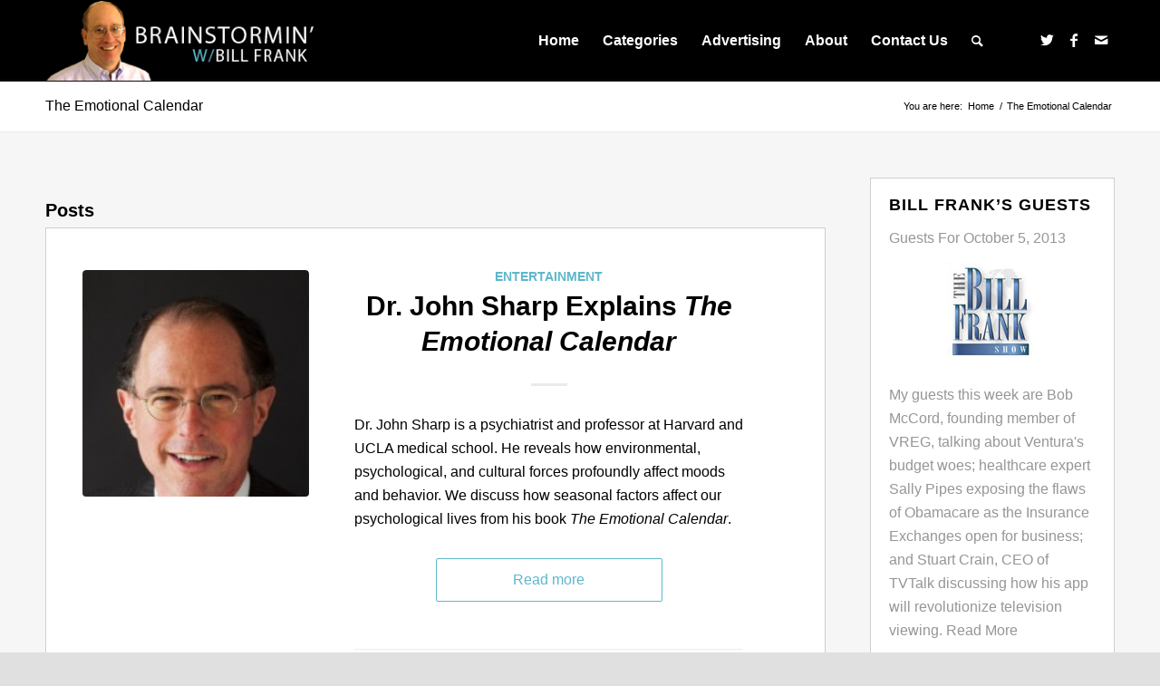

--- FILE ---
content_type: text/html; charset=UTF-8
request_url: https://brainstorminonline.com/tag/the-emotional-calendar/
body_size: 13125
content:
<!DOCTYPE html>
<html dir="ltr" lang="en-US" prefix="og: https://ogp.me/ns#" class="html_stretched responsive av-preloader-disabled  html_header_top html_logo_left html_main_nav_header html_menu_right html_slim html_header_sticky html_header_shrinking html_mobile_menu_phone html_header_searchicon html_content_align_center html_header_unstick_top_disabled html_header_stretch_disabled html_elegant-blog html_av-overlay-side html_av-overlay-side-classic html_av-submenu-noclone html_entry_id_2498 av-cookies-no-cookie-consent av-no-preview av-default-lightbox html_text_menu_active av-mobile-menu-switch-portrait">
<head>
<meta charset="UTF-8" />


<!-- mobile setting -->
<meta name="viewport" content="width=device-width, initial-scale=1">

<!-- Scripts/CSS and wp_head hook -->
<title>The Emotional Calendar | Brainstormin' with Bill Frank</title>

		<!-- All in One SEO 4.5.9.2 - aioseo.com -->
		<meta name="robots" content="max-image-preview:large" />
		<link rel="canonical" href="https://brainstorminonline.com/tag/the-emotional-calendar/" />
		<meta name="generator" content="All in One SEO (AIOSEO) 4.5.9.2" />
		<script type="application/ld+json" class="aioseo-schema">
			{"@context":"https:\/\/schema.org","@graph":[{"@type":"BreadcrumbList","@id":"https:\/\/brainstorminonline.com\/tag\/the-emotional-calendar\/#breadcrumblist","itemListElement":[{"@type":"ListItem","@id":"https:\/\/brainstorminonline.com\/#listItem","position":1,"name":"Home","item":"https:\/\/brainstorminonline.com\/","nextItem":"https:\/\/brainstorminonline.com\/tag\/the-emotional-calendar\/#listItem"},{"@type":"ListItem","@id":"https:\/\/brainstorminonline.com\/tag\/the-emotional-calendar\/#listItem","position":2,"name":"The Emotional Calendar","previousItem":"https:\/\/brainstorminonline.com\/#listItem"}]},{"@type":"CollectionPage","@id":"https:\/\/brainstorminonline.com\/tag\/the-emotional-calendar\/#collectionpage","url":"https:\/\/brainstorminonline.com\/tag\/the-emotional-calendar\/","name":"The Emotional Calendar | Brainstormin' with Bill Frank","inLanguage":"en-US","isPartOf":{"@id":"https:\/\/brainstorminonline.com\/#website"},"breadcrumb":{"@id":"https:\/\/brainstorminonline.com\/tag\/the-emotional-calendar\/#breadcrumblist"}},{"@type":"Organization","@id":"https:\/\/brainstorminonline.com\/#organization","name":"Brainstormin' with Bill Frank","url":"https:\/\/brainstorminonline.com\/"},{"@type":"WebSite","@id":"https:\/\/brainstorminonline.com\/#website","url":"https:\/\/brainstorminonline.com\/","name":"Brainstormin Online!","description":"Radio Done Right For The 21st Century","inLanguage":"en-US","publisher":{"@id":"https:\/\/brainstorminonline.com\/#organization"}}]}
		</script>
		<!-- All in One SEO -->

<script type="text/javascript">
/* <![CDATA[ */
window._wpemojiSettings = {"baseUrl":"https:\/\/s.w.org\/images\/core\/emoji\/15.0.3\/72x72\/","ext":".png","svgUrl":"https:\/\/s.w.org\/images\/core\/emoji\/15.0.3\/svg\/","svgExt":".svg","source":{"concatemoji":"https:\/\/brainstorminonline.com\/wp-includes\/js\/wp-emoji-release.min.js?ver=6.5.7"}};
/*! This file is auto-generated */
!function(i,n){var o,s,e;function c(e){try{var t={supportTests:e,timestamp:(new Date).valueOf()};sessionStorage.setItem(o,JSON.stringify(t))}catch(e){}}function p(e,t,n){e.clearRect(0,0,e.canvas.width,e.canvas.height),e.fillText(t,0,0);var t=new Uint32Array(e.getImageData(0,0,e.canvas.width,e.canvas.height).data),r=(e.clearRect(0,0,e.canvas.width,e.canvas.height),e.fillText(n,0,0),new Uint32Array(e.getImageData(0,0,e.canvas.width,e.canvas.height).data));return t.every(function(e,t){return e===r[t]})}function u(e,t,n){switch(t){case"flag":return n(e,"\ud83c\udff3\ufe0f\u200d\u26a7\ufe0f","\ud83c\udff3\ufe0f\u200b\u26a7\ufe0f")?!1:!n(e,"\ud83c\uddfa\ud83c\uddf3","\ud83c\uddfa\u200b\ud83c\uddf3")&&!n(e,"\ud83c\udff4\udb40\udc67\udb40\udc62\udb40\udc65\udb40\udc6e\udb40\udc67\udb40\udc7f","\ud83c\udff4\u200b\udb40\udc67\u200b\udb40\udc62\u200b\udb40\udc65\u200b\udb40\udc6e\u200b\udb40\udc67\u200b\udb40\udc7f");case"emoji":return!n(e,"\ud83d\udc26\u200d\u2b1b","\ud83d\udc26\u200b\u2b1b")}return!1}function f(e,t,n){var r="undefined"!=typeof WorkerGlobalScope&&self instanceof WorkerGlobalScope?new OffscreenCanvas(300,150):i.createElement("canvas"),a=r.getContext("2d",{willReadFrequently:!0}),o=(a.textBaseline="top",a.font="600 32px Arial",{});return e.forEach(function(e){o[e]=t(a,e,n)}),o}function t(e){var t=i.createElement("script");t.src=e,t.defer=!0,i.head.appendChild(t)}"undefined"!=typeof Promise&&(o="wpEmojiSettingsSupports",s=["flag","emoji"],n.supports={everything:!0,everythingExceptFlag:!0},e=new Promise(function(e){i.addEventListener("DOMContentLoaded",e,{once:!0})}),new Promise(function(t){var n=function(){try{var e=JSON.parse(sessionStorage.getItem(o));if("object"==typeof e&&"number"==typeof e.timestamp&&(new Date).valueOf()<e.timestamp+604800&&"object"==typeof e.supportTests)return e.supportTests}catch(e){}return null}();if(!n){if("undefined"!=typeof Worker&&"undefined"!=typeof OffscreenCanvas&&"undefined"!=typeof URL&&URL.createObjectURL&&"undefined"!=typeof Blob)try{var e="postMessage("+f.toString()+"("+[JSON.stringify(s),u.toString(),p.toString()].join(",")+"));",r=new Blob([e],{type:"text/javascript"}),a=new Worker(URL.createObjectURL(r),{name:"wpTestEmojiSupports"});return void(a.onmessage=function(e){c(n=e.data),a.terminate(),t(n)})}catch(e){}c(n=f(s,u,p))}t(n)}).then(function(e){for(var t in e)n.supports[t]=e[t],n.supports.everything=n.supports.everything&&n.supports[t],"flag"!==t&&(n.supports.everythingExceptFlag=n.supports.everythingExceptFlag&&n.supports[t]);n.supports.everythingExceptFlag=n.supports.everythingExceptFlag&&!n.supports.flag,n.DOMReady=!1,n.readyCallback=function(){n.DOMReady=!0}}).then(function(){return e}).then(function(){var e;n.supports.everything||(n.readyCallback(),(e=n.source||{}).concatemoji?t(e.concatemoji):e.wpemoji&&e.twemoji&&(t(e.twemoji),t(e.wpemoji)))}))}((window,document),window._wpemojiSettings);
/* ]]> */
</script>
<style id='wp-emoji-styles-inline-css' type='text/css'>

	img.wp-smiley, img.emoji {
		display: inline !important;
		border: none !important;
		box-shadow: none !important;
		height: 1em !important;
		width: 1em !important;
		margin: 0 0.07em !important;
		vertical-align: -0.1em !important;
		background: none !important;
		padding: 0 !important;
	}
</style>
<link rel='stylesheet' id='wp-block-library-css' href='https://brainstorminonline.com/wp-includes/css/dist/block-library/style.min.css?ver=6.5.7' type='text/css' media='all' />
<style id='powerpress-player-block-style-inline-css' type='text/css'>


</style>
<style id='global-styles-inline-css' type='text/css'>
body{--wp--preset--color--black: #000000;--wp--preset--color--cyan-bluish-gray: #abb8c3;--wp--preset--color--white: #ffffff;--wp--preset--color--pale-pink: #f78da7;--wp--preset--color--vivid-red: #cf2e2e;--wp--preset--color--luminous-vivid-orange: #ff6900;--wp--preset--color--luminous-vivid-amber: #fcb900;--wp--preset--color--light-green-cyan: #7bdcb5;--wp--preset--color--vivid-green-cyan: #00d084;--wp--preset--color--pale-cyan-blue: #8ed1fc;--wp--preset--color--vivid-cyan-blue: #0693e3;--wp--preset--color--vivid-purple: #9b51e0;--wp--preset--color--metallic-red: #b02b2c;--wp--preset--color--maximum-yellow-red: #edae44;--wp--preset--color--yellow-sun: #eeee22;--wp--preset--color--palm-leaf: #83a846;--wp--preset--color--aero: #7bb0e7;--wp--preset--color--old-lavender: #745f7e;--wp--preset--color--steel-teal: #5f8789;--wp--preset--color--raspberry-pink: #d65799;--wp--preset--color--medium-turquoise: #4ecac2;--wp--preset--gradient--vivid-cyan-blue-to-vivid-purple: linear-gradient(135deg,rgba(6,147,227,1) 0%,rgb(155,81,224) 100%);--wp--preset--gradient--light-green-cyan-to-vivid-green-cyan: linear-gradient(135deg,rgb(122,220,180) 0%,rgb(0,208,130) 100%);--wp--preset--gradient--luminous-vivid-amber-to-luminous-vivid-orange: linear-gradient(135deg,rgba(252,185,0,1) 0%,rgba(255,105,0,1) 100%);--wp--preset--gradient--luminous-vivid-orange-to-vivid-red: linear-gradient(135deg,rgba(255,105,0,1) 0%,rgb(207,46,46) 100%);--wp--preset--gradient--very-light-gray-to-cyan-bluish-gray: linear-gradient(135deg,rgb(238,238,238) 0%,rgb(169,184,195) 100%);--wp--preset--gradient--cool-to-warm-spectrum: linear-gradient(135deg,rgb(74,234,220) 0%,rgb(151,120,209) 20%,rgb(207,42,186) 40%,rgb(238,44,130) 60%,rgb(251,105,98) 80%,rgb(254,248,76) 100%);--wp--preset--gradient--blush-light-purple: linear-gradient(135deg,rgb(255,206,236) 0%,rgb(152,150,240) 100%);--wp--preset--gradient--blush-bordeaux: linear-gradient(135deg,rgb(254,205,165) 0%,rgb(254,45,45) 50%,rgb(107,0,62) 100%);--wp--preset--gradient--luminous-dusk: linear-gradient(135deg,rgb(255,203,112) 0%,rgb(199,81,192) 50%,rgb(65,88,208) 100%);--wp--preset--gradient--pale-ocean: linear-gradient(135deg,rgb(255,245,203) 0%,rgb(182,227,212) 50%,rgb(51,167,181) 100%);--wp--preset--gradient--electric-grass: linear-gradient(135deg,rgb(202,248,128) 0%,rgb(113,206,126) 100%);--wp--preset--gradient--midnight: linear-gradient(135deg,rgb(2,3,129) 0%,rgb(40,116,252) 100%);--wp--preset--font-size--small: 1rem;--wp--preset--font-size--medium: 1.125rem;--wp--preset--font-size--large: 1.75rem;--wp--preset--font-size--x-large: clamp(1.75rem, 3vw, 2.25rem);--wp--preset--spacing--20: 0.44rem;--wp--preset--spacing--30: 0.67rem;--wp--preset--spacing--40: 1rem;--wp--preset--spacing--50: 1.5rem;--wp--preset--spacing--60: 2.25rem;--wp--preset--spacing--70: 3.38rem;--wp--preset--spacing--80: 5.06rem;--wp--preset--shadow--natural: 6px 6px 9px rgba(0, 0, 0, 0.2);--wp--preset--shadow--deep: 12px 12px 50px rgba(0, 0, 0, 0.4);--wp--preset--shadow--sharp: 6px 6px 0px rgba(0, 0, 0, 0.2);--wp--preset--shadow--outlined: 6px 6px 0px -3px rgba(255, 255, 255, 1), 6px 6px rgba(0, 0, 0, 1);--wp--preset--shadow--crisp: 6px 6px 0px rgba(0, 0, 0, 1);}body { margin: 0;--wp--style--global--content-size: 800px;--wp--style--global--wide-size: 1130px; }.wp-site-blocks > .alignleft { float: left; margin-right: 2em; }.wp-site-blocks > .alignright { float: right; margin-left: 2em; }.wp-site-blocks > .aligncenter { justify-content: center; margin-left: auto; margin-right: auto; }:where(.is-layout-flex){gap: 0.5em;}:where(.is-layout-grid){gap: 0.5em;}body .is-layout-flow > .alignleft{float: left;margin-inline-start: 0;margin-inline-end: 2em;}body .is-layout-flow > .alignright{float: right;margin-inline-start: 2em;margin-inline-end: 0;}body .is-layout-flow > .aligncenter{margin-left: auto !important;margin-right: auto !important;}body .is-layout-constrained > .alignleft{float: left;margin-inline-start: 0;margin-inline-end: 2em;}body .is-layout-constrained > .alignright{float: right;margin-inline-start: 2em;margin-inline-end: 0;}body .is-layout-constrained > .aligncenter{margin-left: auto !important;margin-right: auto !important;}body .is-layout-constrained > :where(:not(.alignleft):not(.alignright):not(.alignfull)){max-width: var(--wp--style--global--content-size);margin-left: auto !important;margin-right: auto !important;}body .is-layout-constrained > .alignwide{max-width: var(--wp--style--global--wide-size);}body .is-layout-flex{display: flex;}body .is-layout-flex{flex-wrap: wrap;align-items: center;}body .is-layout-flex > *{margin: 0;}body .is-layout-grid{display: grid;}body .is-layout-grid > *{margin: 0;}body{padding-top: 0px;padding-right: 0px;padding-bottom: 0px;padding-left: 0px;}a:where(:not(.wp-element-button)){text-decoration: underline;}.wp-element-button, .wp-block-button__link{background-color: #32373c;border-width: 0;color: #fff;font-family: inherit;font-size: inherit;line-height: inherit;padding: calc(0.667em + 2px) calc(1.333em + 2px);text-decoration: none;}.has-black-color{color: var(--wp--preset--color--black) !important;}.has-cyan-bluish-gray-color{color: var(--wp--preset--color--cyan-bluish-gray) !important;}.has-white-color{color: var(--wp--preset--color--white) !important;}.has-pale-pink-color{color: var(--wp--preset--color--pale-pink) !important;}.has-vivid-red-color{color: var(--wp--preset--color--vivid-red) !important;}.has-luminous-vivid-orange-color{color: var(--wp--preset--color--luminous-vivid-orange) !important;}.has-luminous-vivid-amber-color{color: var(--wp--preset--color--luminous-vivid-amber) !important;}.has-light-green-cyan-color{color: var(--wp--preset--color--light-green-cyan) !important;}.has-vivid-green-cyan-color{color: var(--wp--preset--color--vivid-green-cyan) !important;}.has-pale-cyan-blue-color{color: var(--wp--preset--color--pale-cyan-blue) !important;}.has-vivid-cyan-blue-color{color: var(--wp--preset--color--vivid-cyan-blue) !important;}.has-vivid-purple-color{color: var(--wp--preset--color--vivid-purple) !important;}.has-metallic-red-color{color: var(--wp--preset--color--metallic-red) !important;}.has-maximum-yellow-red-color{color: var(--wp--preset--color--maximum-yellow-red) !important;}.has-yellow-sun-color{color: var(--wp--preset--color--yellow-sun) !important;}.has-palm-leaf-color{color: var(--wp--preset--color--palm-leaf) !important;}.has-aero-color{color: var(--wp--preset--color--aero) !important;}.has-old-lavender-color{color: var(--wp--preset--color--old-lavender) !important;}.has-steel-teal-color{color: var(--wp--preset--color--steel-teal) !important;}.has-raspberry-pink-color{color: var(--wp--preset--color--raspberry-pink) !important;}.has-medium-turquoise-color{color: var(--wp--preset--color--medium-turquoise) !important;}.has-black-background-color{background-color: var(--wp--preset--color--black) !important;}.has-cyan-bluish-gray-background-color{background-color: var(--wp--preset--color--cyan-bluish-gray) !important;}.has-white-background-color{background-color: var(--wp--preset--color--white) !important;}.has-pale-pink-background-color{background-color: var(--wp--preset--color--pale-pink) !important;}.has-vivid-red-background-color{background-color: var(--wp--preset--color--vivid-red) !important;}.has-luminous-vivid-orange-background-color{background-color: var(--wp--preset--color--luminous-vivid-orange) !important;}.has-luminous-vivid-amber-background-color{background-color: var(--wp--preset--color--luminous-vivid-amber) !important;}.has-light-green-cyan-background-color{background-color: var(--wp--preset--color--light-green-cyan) !important;}.has-vivid-green-cyan-background-color{background-color: var(--wp--preset--color--vivid-green-cyan) !important;}.has-pale-cyan-blue-background-color{background-color: var(--wp--preset--color--pale-cyan-blue) !important;}.has-vivid-cyan-blue-background-color{background-color: var(--wp--preset--color--vivid-cyan-blue) !important;}.has-vivid-purple-background-color{background-color: var(--wp--preset--color--vivid-purple) !important;}.has-metallic-red-background-color{background-color: var(--wp--preset--color--metallic-red) !important;}.has-maximum-yellow-red-background-color{background-color: var(--wp--preset--color--maximum-yellow-red) !important;}.has-yellow-sun-background-color{background-color: var(--wp--preset--color--yellow-sun) !important;}.has-palm-leaf-background-color{background-color: var(--wp--preset--color--palm-leaf) !important;}.has-aero-background-color{background-color: var(--wp--preset--color--aero) !important;}.has-old-lavender-background-color{background-color: var(--wp--preset--color--old-lavender) !important;}.has-steel-teal-background-color{background-color: var(--wp--preset--color--steel-teal) !important;}.has-raspberry-pink-background-color{background-color: var(--wp--preset--color--raspberry-pink) !important;}.has-medium-turquoise-background-color{background-color: var(--wp--preset--color--medium-turquoise) !important;}.has-black-border-color{border-color: var(--wp--preset--color--black) !important;}.has-cyan-bluish-gray-border-color{border-color: var(--wp--preset--color--cyan-bluish-gray) !important;}.has-white-border-color{border-color: var(--wp--preset--color--white) !important;}.has-pale-pink-border-color{border-color: var(--wp--preset--color--pale-pink) !important;}.has-vivid-red-border-color{border-color: var(--wp--preset--color--vivid-red) !important;}.has-luminous-vivid-orange-border-color{border-color: var(--wp--preset--color--luminous-vivid-orange) !important;}.has-luminous-vivid-amber-border-color{border-color: var(--wp--preset--color--luminous-vivid-amber) !important;}.has-light-green-cyan-border-color{border-color: var(--wp--preset--color--light-green-cyan) !important;}.has-vivid-green-cyan-border-color{border-color: var(--wp--preset--color--vivid-green-cyan) !important;}.has-pale-cyan-blue-border-color{border-color: var(--wp--preset--color--pale-cyan-blue) !important;}.has-vivid-cyan-blue-border-color{border-color: var(--wp--preset--color--vivid-cyan-blue) !important;}.has-vivid-purple-border-color{border-color: var(--wp--preset--color--vivid-purple) !important;}.has-metallic-red-border-color{border-color: var(--wp--preset--color--metallic-red) !important;}.has-maximum-yellow-red-border-color{border-color: var(--wp--preset--color--maximum-yellow-red) !important;}.has-yellow-sun-border-color{border-color: var(--wp--preset--color--yellow-sun) !important;}.has-palm-leaf-border-color{border-color: var(--wp--preset--color--palm-leaf) !important;}.has-aero-border-color{border-color: var(--wp--preset--color--aero) !important;}.has-old-lavender-border-color{border-color: var(--wp--preset--color--old-lavender) !important;}.has-steel-teal-border-color{border-color: var(--wp--preset--color--steel-teal) !important;}.has-raspberry-pink-border-color{border-color: var(--wp--preset--color--raspberry-pink) !important;}.has-medium-turquoise-border-color{border-color: var(--wp--preset--color--medium-turquoise) !important;}.has-vivid-cyan-blue-to-vivid-purple-gradient-background{background: var(--wp--preset--gradient--vivid-cyan-blue-to-vivid-purple) !important;}.has-light-green-cyan-to-vivid-green-cyan-gradient-background{background: var(--wp--preset--gradient--light-green-cyan-to-vivid-green-cyan) !important;}.has-luminous-vivid-amber-to-luminous-vivid-orange-gradient-background{background: var(--wp--preset--gradient--luminous-vivid-amber-to-luminous-vivid-orange) !important;}.has-luminous-vivid-orange-to-vivid-red-gradient-background{background: var(--wp--preset--gradient--luminous-vivid-orange-to-vivid-red) !important;}.has-very-light-gray-to-cyan-bluish-gray-gradient-background{background: var(--wp--preset--gradient--very-light-gray-to-cyan-bluish-gray) !important;}.has-cool-to-warm-spectrum-gradient-background{background: var(--wp--preset--gradient--cool-to-warm-spectrum) !important;}.has-blush-light-purple-gradient-background{background: var(--wp--preset--gradient--blush-light-purple) !important;}.has-blush-bordeaux-gradient-background{background: var(--wp--preset--gradient--blush-bordeaux) !important;}.has-luminous-dusk-gradient-background{background: var(--wp--preset--gradient--luminous-dusk) !important;}.has-pale-ocean-gradient-background{background: var(--wp--preset--gradient--pale-ocean) !important;}.has-electric-grass-gradient-background{background: var(--wp--preset--gradient--electric-grass) !important;}.has-midnight-gradient-background{background: var(--wp--preset--gradient--midnight) !important;}.has-small-font-size{font-size: var(--wp--preset--font-size--small) !important;}.has-medium-font-size{font-size: var(--wp--preset--font-size--medium) !important;}.has-large-font-size{font-size: var(--wp--preset--font-size--large) !important;}.has-x-large-font-size{font-size: var(--wp--preset--font-size--x-large) !important;}
.wp-block-navigation a:where(:not(.wp-element-button)){color: inherit;}
:where(.wp-block-post-template.is-layout-flex){gap: 1.25em;}:where(.wp-block-post-template.is-layout-grid){gap: 1.25em;}
:where(.wp-block-columns.is-layout-flex){gap: 2em;}:where(.wp-block-columns.is-layout-grid){gap: 2em;}
.wp-block-pullquote{font-size: 1.5em;line-height: 1.6;}
</style>
<link rel='stylesheet' id='parent-style-css' href='https://brainstorminonline.com/wp-content/themes/enfold/style.css?ver=6.5.7' type='text/css' media='all' />
<link rel='stylesheet' id='child-style-css' href='https://brainstorminonline.com/wp-content/themes/Propel/style.css?ver=1.0' type='text/css' media='all' />
<link rel='stylesheet' id='avia-merged-styles-css' href='https://brainstorminonline.com/wp-content/uploads/dynamic_avia/avia-merged-styles-e93d9e132cf1686489615b87d17f8526---660cc09772deb.css' type='text/css' media='all' />
<script type="text/javascript" src="https://brainstorminonline.com/wp-includes/js/jquery/jquery.min.js?ver=3.7.1" id="jquery-core-js"></script>
<script type="text/javascript" src="https://brainstorminonline.com/wp-includes/js/jquery/jquery-migrate.min.js?ver=3.4.1" id="jquery-migrate-js"></script>
<script type="text/javascript" src="https://brainstorminonline.com/wp-content/uploads/dynamic_avia/avia-head-scripts-cd0cc06ef87436d73fc3dffb1d8af055---660cc097848fb.js" id="avia-head-scripts-js"></script>
<link rel="https://api.w.org/" href="https://brainstorminonline.com/wp-json/" /><link rel="alternate" type="application/json" href="https://brainstorminonline.com/wp-json/wp/v2/tags/3599" /><link rel="EditURI" type="application/rsd+xml" title="RSD" href="https://brainstorminonline.com/xmlrpc.php?rsd" />
<meta name="generator" content="WordPress 6.5.7" />
<script type="text/javascript"><!--
function powerpress_pinw(pinw_url){window.open(pinw_url, 'PowerPressPlayer','toolbar=0,status=0,resizable=1,width=460,height=320');	return false;}
//-->
</script>
<link rel="profile" href="http://gmpg.org/xfn/11" />
<link rel="alternate" type="application/rss+xml" title="Brainstormin&#039; with Bill Frank RSS2 Feed" href="https://brainstorminonline.com/feed/" />
<link rel="pingback" href="https://brainstorminonline.com/xmlrpc.php" />
<!--[if lt IE 9]><script src="https://brainstorminonline.com/wp-content/themes/enfold/js/html5shiv.js"></script><![endif]-->


<!-- To speed up the rendering and to display the site as fast as possible to the user we include some styles and scripts for above the fold content inline -->
<script type="text/javascript">'use strict';var avia_is_mobile=!1;if(/Android|webOS|iPhone|iPad|iPod|BlackBerry|IEMobile|Opera Mini/i.test(navigator.userAgent)&&'ontouchstart' in document.documentElement){avia_is_mobile=!0;document.documentElement.className+=' avia_mobile '}
else{document.documentElement.className+=' avia_desktop '};document.documentElement.className+=' js_active ';(function(){var e=['-webkit-','-moz-','-ms-',''],n='',o=!1,a=!1;for(var t in e){if(e[t]+'transform' in document.documentElement.style){o=!0;n=e[t]+'transform'};if(e[t]+'perspective' in document.documentElement.style){a=!0}};if(o){document.documentElement.className+=' avia_transform '};if(a){document.documentElement.className+=' avia_transform3d '};if(typeof document.getElementsByClassName=='function'&&typeof document.documentElement.getBoundingClientRect=='function'&&avia_is_mobile==!1){if(n&&window.innerHeight>0){setTimeout(function(){var e=0,o={},a=0,t=document.getElementsByClassName('av-parallax'),i=window.pageYOffset||document.documentElement.scrollTop;for(e=0;e<t.length;e++){t[e].style.top='0px';o=t[e].getBoundingClientRect();a=Math.ceil((window.innerHeight+i-o.top)*0.3);t[e].style[n]='translate(0px, '+a+'px)';t[e].style.top='auto';t[e].className+=' enabled-parallax '}},50)}}})();</script><style type="text/css">
		@font-face {font-family: 'entypo-fontello'; font-weight: normal; font-style: normal; font-display: auto;
		src: url('https://brainstorminonline.com/wp-content/themes/enfold/config-templatebuilder/avia-template-builder/assets/fonts/entypo-fontello.woff2') format('woff2'),
		url('https://brainstorminonline.com/wp-content/themes/enfold/config-templatebuilder/avia-template-builder/assets/fonts/entypo-fontello.woff') format('woff'),
		url('https://brainstorminonline.com/wp-content/themes/enfold/config-templatebuilder/avia-template-builder/assets/fonts/entypo-fontello.ttf') format('truetype'),
		url('https://brainstorminonline.com/wp-content/themes/enfold/config-templatebuilder/avia-template-builder/assets/fonts/entypo-fontello.svg#entypo-fontello') format('svg'),
		url('https://brainstorminonline.com/wp-content/themes/enfold/config-templatebuilder/avia-template-builder/assets/fonts/entypo-fontello.eot'),
		url('https://brainstorminonline.com/wp-content/themes/enfold/config-templatebuilder/avia-template-builder/assets/fonts/entypo-fontello.eot?#iefix') format('embedded-opentype');
		} #top .avia-font-entypo-fontello, body .avia-font-entypo-fontello, html body [data-av_iconfont='entypo-fontello']:before{ font-family: 'entypo-fontello'; }
		</style>

<!--
Debugging Info for Theme support: 

Theme: Enfold
Version: 5.6.2
Installed: enfold
AviaFramework Version: 5.3
AviaBuilder Version: 5.3
aviaElementManager Version: 1.0.1
- - - - - - - - - - -
ChildTheme: Propel
ChildTheme Version: 1.0
ChildTheme Installed: enfold

- - - - - - - - - - -
ML:512-PU:26-PLA:12
WP:6.5.7
Compress: CSS:all theme files - JS:all theme files
Updates: enabled - token has changed and not verified
PLAu:11
-->
</head>

<body id="top" class="archive tag tag-the-emotional-calendar tag-3599 stretched no_sidebar_border rtl_columns av-curtain-numeric avia-responsive-images-support" itemscope="itemscope" itemtype="https://schema.org/WebPage" >

	
	<div id='wrap_all'>

	
<header id='header' class='all_colors header_color dark_bg_color  av_header_top av_logo_left av_main_nav_header av_menu_right av_slim av_header_sticky av_header_shrinking av_header_stretch_disabled av_mobile_menu_phone av_header_searchicon av_header_unstick_top_disabled av_bottom_nav_disabled  av_header_border_disabled' data-av_shrink_factor='15' role="banner" itemscope="itemscope" itemtype="https://schema.org/WPHeader" >

		<div  id='header_main' class='container_wrap container_wrap_logo'>

        <div class='container av-logo-container'><div class='inner-container'><span class='logo avia-standard-logo'><a href='https://brainstorminonline.com/' class=''><img src="https://brainstorminonline.com/wp-content/uploads/2023/06/brainstormin-logo.png" srcset="https://brainstorminonline.com/wp-content/uploads/2023/06/brainstormin-logo.png 323w, https://brainstorminonline.com/wp-content/uploads/2023/06/brainstormin-logo-300x89.png 300w" sizes="(max-width: 323px) 100vw, 323px" height="100" width="300" alt='Brainstormin&#039; with Bill Frank' title='brainstormin-logo' /></a></span><nav class='main_menu' data-selectname='Select a page'  role="navigation" itemscope="itemscope" itemtype="https://schema.org/SiteNavigationElement" ><div class="avia-menu av-main-nav-wrap av_menu_icon_beside"><ul role="menu" class="menu av-main-nav" id="avia-menu"><li role="menuitem" id="menu-item-5364" class="menu-item menu-item-type-custom menu-item-object-custom menu-item-top-level menu-item-top-level-1"><a href="/" itemprop="url" tabindex="0"><span class="avia-bullet"></span><span class="avia-menu-text">Home</span><span class="avia-menu-fx"><span class="avia-arrow-wrap"><span class="avia-arrow"></span></span></span></a></li>
<li role="menuitem" id="menu-item-10488" class="menu-item menu-item-type-custom menu-item-object-custom menu-item-has-children menu-item-top-level menu-item-top-level-2"><a href="#" itemprop="url" tabindex="0"><span class="avia-bullet"></span><span class="avia-menu-text">Categories</span><span class="avia-menu-fx"><span class="avia-arrow-wrap"><span class="avia-arrow"></span></span></span></a>


<ul class="sub-menu">
	<li role="menuitem" id="menu-item-10489" class="menu-item menu-item-type-taxonomy menu-item-object-category"><a href="https://brainstorminonline.com/category/business-2/" itemprop="url" tabindex="0"><span class="avia-bullet"></span><span class="avia-menu-text">Business</span></a></li>
	<li role="menuitem" id="menu-item-10490" class="menu-item menu-item-type-taxonomy menu-item-object-category"><a href="https://brainstorminonline.com/category/celebrities-2/" itemprop="url" tabindex="0"><span class="avia-bullet"></span><span class="avia-menu-text">Celebrities</span></a></li>
	<li role="menuitem" id="menu-item-10491" class="menu-item menu-item-type-taxonomy menu-item-object-category"><a href="https://brainstorminonline.com/category/entertainment-2/" itemprop="url" tabindex="0"><span class="avia-bullet"></span><span class="avia-menu-text">Entertainment</span></a></li>
	<li role="menuitem" id="menu-item-10492" class="menu-item menu-item-type-taxonomy menu-item-object-category"><a href="https://brainstorminonline.com/category/innovation-2/" itemprop="url" tabindex="0"><span class="avia-bullet"></span><span class="avia-menu-text">Innovation</span></a></li>
	<li role="menuitem" id="menu-item-10493" class="menu-item menu-item-type-taxonomy menu-item-object-category"><a href="https://brainstorminonline.com/category/local-community-2/" itemprop="url" tabindex="0"><span class="avia-bullet"></span><span class="avia-menu-text">Local Community</span></a></li>
	<li role="menuitem" id="menu-item-10494" class="menu-item menu-item-type-taxonomy menu-item-object-category"><a href="https://brainstorminonline.com/category/miscellaneous/" itemprop="url" tabindex="0"><span class="avia-bullet"></span><span class="avia-menu-text">Miscellaneous</span></a></li>
	<li role="menuitem" id="menu-item-10495" class="menu-item menu-item-type-taxonomy menu-item-object-category"><a href="https://brainstorminonline.com/category/politics/" itemprop="url" tabindex="0"><span class="avia-bullet"></span><span class="avia-menu-text">Politics</span></a></li>
	<li role="menuitem" id="menu-item-10496" class="menu-item menu-item-type-taxonomy menu-item-object-category"><a href="https://brainstorminonline.com/category/sports-2/" itemprop="url" tabindex="0"><span class="avia-bullet"></span><span class="avia-menu-text">Sports</span></a></li>
	<li role="menuitem" id="menu-item-10497" class="menu-item menu-item-type-taxonomy menu-item-object-category"><a href="https://brainstorminonline.com/category/technology-2/" itemprop="url" tabindex="0"><span class="avia-bullet"></span><span class="avia-menu-text">Technology</span></a></li>
	<li role="menuitem" id="menu-item-10501" class="menu-item menu-item-type-taxonomy menu-item-object-category"><a href="https://brainstorminonline.com/category/upcoming-guests/" itemprop="url" tabindex="0"><span class="avia-bullet"></span><span class="avia-menu-text">Upcoming Guests</span></a></li>
</ul>
</li>
<li role="menuitem" id="menu-item-154" class="menu-item menu-item-type-post_type menu-item-object-page menu-item-has-children menu-item-top-level menu-item-top-level-3"><a href="https://brainstorminonline.com/advertising/" itemprop="url" tabindex="0"><span class="avia-bullet"></span><span class="avia-menu-text">Advertising</span><span class="avia-menu-fx"><span class="avia-arrow-wrap"><span class="avia-arrow"></span></span></span></a>


<ul class="sub-menu">
	<li role="menuitem" id="menu-item-5433" class="menu-item menu-item-type-post_type menu-item-object-page"><a href="https://brainstorminonline.com/advertising/current/" itemprop="url" tabindex="0"><span class="avia-bullet"></span><span class="avia-menu-text">Current Advertisers</span></a></li>
</ul>
</li>
<li role="menuitem" id="menu-item-10498" class="menu-item menu-item-type-post_type menu-item-object-page menu-item-top-level menu-item-top-level-4"><a href="https://brainstorminonline.com/about/" itemprop="url" tabindex="0"><span class="avia-bullet"></span><span class="avia-menu-text">About</span><span class="avia-menu-fx"><span class="avia-arrow-wrap"><span class="avia-arrow"></span></span></span></a></li>
<li role="menuitem" id="menu-item-5368" class="menu-item menu-item-type-post_type menu-item-object-page menu-item-top-level menu-item-top-level-5"><a href="https://brainstorminonline.com/contact-us/" itemprop="url" tabindex="0"><span class="avia-bullet"></span><span class="avia-menu-text">Contact Us</span><span class="avia-menu-fx"><span class="avia-arrow-wrap"><span class="avia-arrow"></span></span></span></a></li>
<li id="menu-item-search" class="noMobile menu-item menu-item-search-dropdown menu-item-avia-special" role="menuitem"><a aria-label="Search" href="?s=" rel="nofollow" data-avia-search-tooltip="

&lt;form role=&quot;search&quot; action=&quot;https://brainstorminonline.com/&quot; id=&quot;searchform&quot; method=&quot;get&quot; class=&quot;&quot;&gt;
	&lt;div&gt;
		&lt;input type=&quot;submit&quot; value=&quot;&quot; id=&quot;searchsubmit&quot; class=&quot;button avia-font-entypo-fontello&quot; /&gt;
		&lt;input type=&quot;text&quot; id=&quot;s&quot; name=&quot;s&quot; value=&quot;&quot; placeholder=&#039;Search&#039; /&gt;
			&lt;/div&gt;
&lt;/form&gt;
" aria-hidden='false' data-av_icon='' data-av_iconfont='entypo-fontello'><span class="avia_hidden_link_text">Search</span></a></li><li class="av-burger-menu-main menu-item-avia-special ">
	        			<a href="#" aria-label="Menu" aria-hidden="false">
							<span class="av-hamburger av-hamburger--spin av-js-hamburger">
								<span class="av-hamburger-box">
						          <span class="av-hamburger-inner"></span>
						          <strong>Menu</strong>
								</span>
							</span>
							<span class="avia_hidden_link_text">Menu</span>
						</a>
	        		   </li></ul></div><ul class='noLightbox social_bookmarks icon_count_3'><li class='social_bookmarks_twitter av-social-link-twitter social_icon_1'><a target="_blank" aria-label="Link to Twitter" href='https://twitter.com/wafj' aria-hidden='false' data-av_icon='' data-av_iconfont='entypo-fontello' title='Twitter' rel="noopener"><span class='avia_hidden_link_text'>Twitter</span></a></li><li class='social_bookmarks_facebook av-social-link-facebook social_icon_2'><a target="_blank" aria-label="Link to Facebook" href='https://www.facebook.com/pages/Brainstormin-with-Billy-the-Brain/121189707915879' aria-hidden='false' data-av_icon='' data-av_iconfont='entypo-fontello' title='Facebook' rel="noopener"><span class='avia_hidden_link_text'>Facebook</span></a></li><li class='social_bookmarks_mail av-social-link-mail social_icon_3'><a  aria-label="Link to Mail" href='mailto:wafj56@gmail.com' aria-hidden='false' data-av_icon='' data-av_iconfont='entypo-fontello' title='Mail'><span class='avia_hidden_link_text'>Mail</span></a></li></ul></nav></div> </div> 
		<!-- end container_wrap-->
		</div>
<div class="header_bg"></div>
<!-- end header -->
</header>

	<div id='main' class='all_colors' data-scroll-offset='88'>

	<div class='stretch_full container_wrap alternate_color light_bg_color title_container'><div class='container'><h1 class='main-title entry-title '><a href='https://brainstorminonline.com/tag/the-emotional-calendar/' rel='bookmark' title='Permanent Link:  The Emotional Calendar'  itemprop="headline" > The Emotional Calendar</a></h1><div class="breadcrumb breadcrumbs avia-breadcrumbs"><div class="breadcrumb-trail" ><span class="trail-before"><span class="breadcrumb-title">You are here:</span></span> <span  itemscope="itemscope" itemtype="https://schema.org/BreadcrumbList" ><span  itemscope="itemscope" itemtype="https://schema.org/ListItem" itemprop="itemListElement" ><a itemprop="url" href="https://brainstorminonline.com" title="Brainstormin&#039; with Bill Frank" rel="home" class="trail-begin"><span itemprop="name">Home</span></a><span itemprop="position" class="hidden">1</span></span></span> <span class="sep">/</span> <span class="trail-end">The Emotional Calendar</span></div></div></div></div>
		<div class='container_wrap container_wrap_first main_color sidebar_right'>

			<div class='container template-blog '>

				<main class='content av-content-small alpha units'  role="main" itemprop="mainContentOfPage" itemscope="itemscope" itemtype="https://schema.org/Blog" >

					<div class="category-term-description">
											</div>

					<h3 class='post-title tag-page-post-type-title '>Posts</h3><article class="post-entry post-entry-type-standard post-entry-2498 post-loop-1 post-parity-odd single-small with-slider post-2498 post type-post status-publish format-standard has-post-thumbnail hentry category-entertainment-2 tag-am-1400-kkzz tag-best-guests-in-america tag-bill-frank tag-brainstormin tag-brainstormin-with-billy-the-brain tag-business tag-dr-john-sharp tag-dr-sharp tag-entertainment tag-fresh-air tag-john-sharp tag-kkzz-am-1400 tag-local-community tag-national-public-radio tag-national-public-radio-done-right tag-npr tag-npr-done-right tag-positive-talk-radio tag-sports tag-terry-gross tag-the-best-guests-in-america tag-the-emotional-calendar tag-the-emotional-calendar-understanding-seasonal-influences-and-milestones-to-become-happier tag-ventura"  itemscope="itemscope" itemtype="https://schema.org/BlogPosting" ><div class="blog-meta"><a href='https://brainstorminonline.com/dr-john-sharp-explains-the-emotional-calendar/' class='small-preview'  title="Dr. John Sharp, author of &lt;em&gt;The Emotional Calendar&lt;/em&gt;"   itemprop="image" itemscope="itemscope" itemtype="https://schema.org/ImageObject" ><img width="106" height="180" src="https://brainstorminonline.com/wp-content/uploads/2011/01/Dr.-John-Sharp.jpg" class="wp-image-2499 avia-img-lazy-loading-2499 attachment-square size-square wp-post-image" alt="" decoding="async" loading="lazy" srcset="https://brainstorminonline.com/wp-content/uploads/2011/01/Dr.-John-Sharp.jpg 322w, https://brainstorminonline.com/wp-content/uploads/2011/01/Dr.-John-Sharp-176x300.jpg 176w" sizes="(max-width: 106px) 100vw, 106px" /><span class="iconfont" aria-hidden='true' data-av_icon='' data-av_iconfont='entypo-fontello'></span></a></div><div class='entry-content-wrapper clearfix standard-content'><header class="entry-content-header"><div class="av-heading-wrapper"><span class="blog-categories minor-meta"><a href="https://brainstorminonline.com/category/entertainment-2/" rel="tag">Entertainment</a></span><h2 class='post-title entry-title '  itemprop="headline" ><a href="https://brainstorminonline.com/dr-john-sharp-explains-the-emotional-calendar/" rel="bookmark" title="Permanent Link: Dr. John Sharp Explains &lt;em&gt;The Emotional Calendar&lt;/em&gt;">Dr. John Sharp Explains <em>The Emotional Calendar</em><span class="post-format-icon minor-meta"></span></a></h2></div></header><span class="av-vertical-delimiter"></span><div class="entry-content"  itemprop="text" ><p>Dr. John Sharp is a psychiatrist and professor at Harvard and UCLA medical school. He reveals how environmental, psychological, and cultural forces profoundly affect moods and behavior. We discuss how seasonal factors affect our psychological lives from his book <em>The Emotional Calendar</em>.</p>
<div class="read-more-link"><a href="https://brainstorminonline.com/dr-john-sharp-explains-the-emotional-calendar/" class="more-link">Read more<span class="more-link-arrow"></span></a></div>
</div><span class="post-meta-infos"><time class="date-container minor-meta updated"  itemprop="datePublished" datetime="2011-01-27T16:00:04-08:00" >January 27, 2011</time></span><footer class="entry-footer"></footer><div class='post_delimiter'></div></div><div class="post_author_timeline"></div><span class='hidden'>
				<span class='av-structured-data'  itemprop="image" itemscope="itemscope" itemtype="https://schema.org/ImageObject" >
						<span itemprop='url'>https://brainstorminonline.com/wp-content/uploads/2011/01/Dr.-John-Sharp.jpg</span>
						<span itemprop='height'>547</span>
						<span itemprop='width'>322</span>
				</span>
				<span class='av-structured-data'  itemprop="publisher" itemtype="https://schema.org/Organization" itemscope="itemscope" >
						<span itemprop='name'>Bill Frank</span>
						<span itemprop='logo' itemscope itemtype='https://schema.org/ImageObject'>
							<span itemprop='url'>https://brainstorminonline.com/wp-content/uploads/2023/06/brainstormin-logo.png</span>
						</span>
				</span><span class='av-structured-data'  itemprop="author" itemscope="itemscope" itemtype="https://schema.org/Person" ><span itemprop='name'>Bill Frank</span></span><span class='av-structured-data'  itemprop="datePublished" datetime="2011-01-27T16:00:04-08:00" >2011-01-27 16:00:04</span><span class='av-structured-data'  itemprop="dateModified" itemtype="https://schema.org/dateModified" >2023-06-12 19:58:43</span><span class='av-structured-data'  itemprop="mainEntityOfPage" itemtype="https://schema.org/mainEntityOfPage" ><span itemprop='name'>Dr. John Sharp Explains <em>The Emotional Calendar</em></span></span></span></article><article class="post-entry post-entry-type-standard post-entry-2463 post-loop-2 post-parity-even post-entry-last single-small with-slider post-2463 post type-post status-publish format-standard has-post-thumbnail hentry category-upcoming-guests tag-am-1400-kkzz tag-best-guests-in-america tag-bill-frank tag-brainstormin-with-billy-the-brain tag-brainstormin tag-business tag-dr-john-sharp tag-dr-sharp tag-entertainment tag-forbes-media tag-fresh-air tag-jim-cathcart tag-john-sharp tag-kkzz-am-1400 tag-local-community tag-more-fulfilled-and-in-control-of-your-life tag-national-public-radio tag-national-public-radio-done-right tag-npr tag-npr-done-right tag-positive-talk-radio tag-sports tag-steve-forbes tag-terry-gross tag-the-acorn-principle tag-the-best-guests-in-america tag-the-emotional-calendar tag-the-emotional-calendar-understanding-seasonal-influences-and-milestones-to-become-happier tag-ventura"  itemscope="itemscope" itemtype="https://schema.org/BlogPosting" ><div class="blog-meta"><a href='https://brainstorminonline.com/guests-for-january-27-2011/' class='small-preview'  title="featured-image-placeholder"   itemprop="image" itemscope="itemscope" itemtype="https://schema.org/ImageObject" ><img width="180" height="180" src="https://brainstorminonline.com/wp-content/uploads/2023/06/featured-image-placeholder-180x180.png" class="avia-img-lazy-loading-9865" alt="" decoding="async" loading="lazy" srcset="https://brainstorminonline.com/wp-content/uploads/2023/06/featured-image-placeholder-180x180.png 180w, https://brainstorminonline.com/wp-content/uploads/2023/06/featured-image-placeholder-80x80.png 80w, https://brainstorminonline.com/wp-content/uploads/2023/06/featured-image-placeholder-36x36.png 36w, https://brainstorminonline.com/wp-content/uploads/2023/06/featured-image-placeholder.png 270w" sizes="(max-width: 180px) 100vw, 180px" /><span class="iconfont" aria-hidden='true' data-av_icon='' data-av_iconfont='entypo-fontello'></span></a></div><div class='entry-content-wrapper clearfix standard-content'><header class="entry-content-header"><div class="av-heading-wrapper"><span class="blog-categories minor-meta"><a href="https://brainstorminonline.com/category/upcoming-guests/" rel="tag">Upcoming Guests</a></span><h2 class='post-title entry-title '  itemprop="headline" ><a href="https://brainstorminonline.com/guests-for-january-27-2011/" rel="bookmark" title="Permanent Link: Guests for January 27, 2011">Guests for January 27, 2011<span class="post-format-icon minor-meta"></span></a></h2></div></header><span class="av-vertical-delimiter"></span><div class="entry-content"  itemprop="text" ><p>Here is the lineup of guests on BRAINSTORMIN&#8217; with Billy the Brain for Thursday, January 27, 2011. Listen at www.BrainstorminOnline.com or on AM 1400 in Ventura at 10 o’clock am Pacific time. </p>
<div class="read-more-link"><a href="https://brainstorminonline.com/guests-for-january-27-2011/" class="more-link">Read more<span class="more-link-arrow"></span></a></div>
</div><span class="post-meta-infos"><time class="date-container minor-meta updated"  itemprop="datePublished" datetime="2011-01-27T00:42:06-08:00" >January 27, 2011</time></span><footer class="entry-footer"></footer><div class='post_delimiter'></div></div><div class="post_author_timeline"></div><span class='hidden'>
				<span class='av-structured-data'  itemprop="image" itemscope="itemscope" itemtype="https://schema.org/ImageObject" >
						<span itemprop='url'>https://brainstorminonline.com/wp-content/uploads/2023/06/featured-image-placeholder.png</span>
						<span itemprop='height'>270</span>
						<span itemprop='width'>270</span>
				</span>
				<span class='av-structured-data'  itemprop="publisher" itemtype="https://schema.org/Organization" itemscope="itemscope" >
						<span itemprop='name'>Bill Frank</span>
						<span itemprop='logo' itemscope itemtype='https://schema.org/ImageObject'>
							<span itemprop='url'>https://brainstorminonline.com/wp-content/uploads/2023/06/brainstormin-logo.png</span>
						</span>
				</span><span class='av-structured-data'  itemprop="author" itemscope="itemscope" itemtype="https://schema.org/Person" ><span itemprop='name'>Bill Frank</span></span><span class='av-structured-data'  itemprop="datePublished" datetime="2011-01-27T00:42:06-08:00" >2011-01-27 00:42:06</span><span class='av-structured-data'  itemprop="dateModified" itemtype="https://schema.org/dateModified" >2011-10-07 01:28:50</span><span class='av-structured-data'  itemprop="mainEntityOfPage" itemtype="https://schema.org/mainEntityOfPage" ><span itemprop='name'>Guests for January 27, 2011</span></span></span></article><div class='single-small'></div>
				<!--end content-->
				</main>

				<aside class='sidebar sidebar_right   alpha units'  role="complementary" itemscope="itemscope" itemtype="https://schema.org/WPSideBar" ><div class="inner_sidebar extralight-border"><section id="bcg-recent-widget-4" class="widget clearfix widget_bcg-recent-widget"><h3 class="widgettitle">Bill Frank&#8217;s Guests</h3><p>Guests For October 5, 2013</p><p style="text-align: center;"><a href="https://brainstorminonline.com/guests-for-october-5-2013/"><img src="https://brainstorminonline.com/wp-content/uploads/2013/06/Bill_Frank_Show_Small.jpg" alt="Guests For October 5, 2013" title="Guests For October 5, 2013""></a></p><p>My guests this week are Bob McCord, founding member of VREG, talking about Ventura's budget woes; healthcare expert Sally Pipes exposing the flaws of Obamacare as the Insurance Exchanges open for business; and Stuart Crain, CEO of TVTalk discussing how his app will revolutionize television viewing.  <a href="https://brainstorminonline.com/guests-for-october-5-2013/">Read More</a></p>
<h3>Other Guests</h3><ul><li><a href="https://brainstorminonline.com/guest-for-september-10-2013/">Guest for September 10, 2013</a></li><li><a href="https://brainstorminonline.com/guests-for-june-23-2013/">Guests for June 23, 2013</a></li><li><a href="https://brainstorminonline.com/guests-for-october-14-2012/">Guests for October 14, 2012</a></li></ul><span class="seperator extralight-border"></span></section><section id="categories-4" class="widget clearfix widget_categories"><h3 class="widgettitle">Categories</h3><form action="https://brainstorminonline.com" method="get"><label class="screen-reader-text" for="cat">Categories</label><select  name='cat' id='cat' class='postform'>
	<option value='-1'>Select Category</option>
	<option class="level-0" value="7631">Business</option>
	<option class="level-0" value="7633">Celebrities</option>
	<option class="level-0" value="7632">Entertainment</option>
	<option class="level-0" value="7771">Innovation</option>
	<option class="level-0" value="7635">Local Community</option>
	<option class="level-0" value="1">Misc.</option>
	<option class="level-0" value="1929">Politics</option>
	<option class="level-0" value="7634">Sports</option>
	<option class="level-0" value="7636">Technology</option>
	<option class="level-0" value="7851">Upcoming Guests</option>
</select>
</form><script type="text/javascript">
/* <![CDATA[ */

(function() {
	var dropdown = document.getElementById( "cat" );
	function onCatChange() {
		if ( dropdown.options[ dropdown.selectedIndex ].value > 0 ) {
			dropdown.parentNode.submit();
		}
	}
	dropdown.onchange = onCatChange;
})();

/* ]]> */
</script>
<span class="seperator extralight-border"></span></section><section id="archives-4" class="widget clearfix widget_archive"><h3 class="widgettitle">Show Archive</h3>		<label class="screen-reader-text" for="archives-dropdown-4">Show Archive</label>
		<select id="archives-dropdown-4" name="archive-dropdown">
			
			<option value="">Select Month</option>
				<option value='https://brainstorminonline.com/2015/06/'> June 2015 </option>
	<option value='https://brainstorminonline.com/2015/05/'> May 2015 </option>
	<option value='https://brainstorminonline.com/2015/04/'> April 2015 </option>
	<option value='https://brainstorminonline.com/2015/01/'> January 2015 </option>
	<option value='https://brainstorminonline.com/2014/12/'> December 2014 </option>
	<option value='https://brainstorminonline.com/2014/11/'> November 2014 </option>
	<option value='https://brainstorminonline.com/2014/10/'> October 2014 </option>
	<option value='https://brainstorminonline.com/2014/09/'> September 2014 </option>
	<option value='https://brainstorminonline.com/2014/06/'> June 2014 </option>
	<option value='https://brainstorminonline.com/2014/05/'> May 2014 </option>
	<option value='https://brainstorminonline.com/2014/02/'> February 2014 </option>
	<option value='https://brainstorminonline.com/2013/11/'> November 2013 </option>
	<option value='https://brainstorminonline.com/2013/10/'> October 2013 </option>
	<option value='https://brainstorminonline.com/2013/09/'> September 2013 </option>
	<option value='https://brainstorminonline.com/2013/06/'> June 2013 </option>
	<option value='https://brainstorminonline.com/2013/05/'> May 2013 </option>
	<option value='https://brainstorminonline.com/2013/04/'> April 2013 </option>
	<option value='https://brainstorminonline.com/2013/03/'> March 2013 </option>
	<option value='https://brainstorminonline.com/2013/01/'> January 2013 </option>
	<option value='https://brainstorminonline.com/2012/11/'> November 2012 </option>
	<option value='https://brainstorminonline.com/2012/10/'> October 2012 </option>
	<option value='https://brainstorminonline.com/2012/09/'> September 2012 </option>
	<option value='https://brainstorminonline.com/2012/08/'> August 2012 </option>
	<option value='https://brainstorminonline.com/2012/07/'> July 2012 </option>
	<option value='https://brainstorminonline.com/2012/06/'> June 2012 </option>
	<option value='https://brainstorminonline.com/2012/05/'> May 2012 </option>
	<option value='https://brainstorminonline.com/2012/04/'> April 2012 </option>
	<option value='https://brainstorminonline.com/2012/03/'> March 2012 </option>
	<option value='https://brainstorminonline.com/2012/02/'> February 2012 </option>
	<option value='https://brainstorminonline.com/2012/01/'> January 2012 </option>
	<option value='https://brainstorminonline.com/2011/12/'> December 2011 </option>
	<option value='https://brainstorminonline.com/2011/11/'> November 2011 </option>
	<option value='https://brainstorminonline.com/2011/10/'> October 2011 </option>
	<option value='https://brainstorminonline.com/2011/09/'> September 2011 </option>
	<option value='https://brainstorminonline.com/2011/08/'> August 2011 </option>
	<option value='https://brainstorminonline.com/2011/07/'> July 2011 </option>
	<option value='https://brainstorminonline.com/2011/06/'> June 2011 </option>
	<option value='https://brainstorminonline.com/2011/05/'> May 2011 </option>
	<option value='https://brainstorminonline.com/2011/04/'> April 2011 </option>
	<option value='https://brainstorminonline.com/2011/03/'> March 2011 </option>
	<option value='https://brainstorminonline.com/2011/02/'> February 2011 </option>
	<option value='https://brainstorminonline.com/2011/01/'> January 2011 </option>
	<option value='https://brainstorminonline.com/2010/12/'> December 2010 </option>
	<option value='https://brainstorminonline.com/2010/11/'> November 2010 </option>
	<option value='https://brainstorminonline.com/2010/10/'> October 2010 </option>
	<option value='https://brainstorminonline.com/2010/09/'> September 2010 </option>
	<option value='https://brainstorminonline.com/2010/08/'> August 2010 </option>
	<option value='https://brainstorminonline.com/2010/07/'> July 2010 </option>
	<option value='https://brainstorminonline.com/2010/06/'> June 2010 </option>
	<option value='https://brainstorminonline.com/2010/05/'> May 2010 </option>

		</select>

			<script type="text/javascript">
/* <![CDATA[ */

(function() {
	var dropdown = document.getElementById( "archives-dropdown-4" );
	function onSelectChange() {
		if ( dropdown.options[ dropdown.selectedIndex ].value !== '' ) {
			document.location.href = this.options[ this.selectedIndex ].value;
		}
	}
	dropdown.onchange = onSelectChange;
})();

/* ]]> */
</script>
<span class="seperator extralight-border"></span></section><section id="text-3" class="widget clearfix widget_text"><h3 class="widgettitle">Today&#8217;s Poll</h3>			<div class="textwidget"><a name="pd_a_8133351"></a>
<div class="CSS_Poll PDS_Poll" id="PDI_container8133351" style="display:inline-block;"></div>
<div id="PD_superContainer"></div>
<script type="text/javascript" charset="UTF-8" src="//static.polldaddy.com/p/8133351.js"></script>
<noscript><a href="https://poll.fm/8133351">Take Our Poll</a></noscript></div>
		<span class="seperator extralight-border"></span></section><section id="avia_fb_likebox-2" class="widget clearfix avia-widget-container avia_fb_likebox avia_no_block_preview"><h3 class="widgettitle">Follow us on Facebook</h3><div class='av_facebook_widget_wrap ' ><div class="fb-page" data-width="500" data-href="https://www.facebook.com/121189707915879" data-small-header="false" data-adapt-container-width="true" data-hide-cover="false" data-show-facepile="true" data-show-posts="false"><div class="fb-xfbml-parse-ignore"></div></div></div><span class="seperator extralight-border"></span></section></div></aside>
			</div><!--end container-->

		</div><!-- close default .container_wrap element -->



	
				<footer class='container_wrap socket_color' id='socket'  role="contentinfo" itemscope="itemscope" itemtype="https://schema.org/WPFooter" >
                    <div class='container'>

                        <span class='copyright'>Copyright © 2010-2026 Brainstormin Online! All rights reserved.</span>

                        <nav class='sub_menu_socket'  role="navigation" itemscope="itemscope" itemtype="https://schema.org/SiteNavigationElement" ><div class="avia3-menu"><ul role="menu" class="menu" id="avia3-menu"><li role="menuitem" id="menu-item-9853" class="menu-item menu-item-type-post_type menu-item-object-page menu-item-top-level menu-item-top-level-1"><a href="https://brainstorminonline.com/advertising/" itemprop="url" tabindex="0"><span class="avia-bullet"></span><span class="avia-menu-text">Advertise With Us</span><span class="avia-menu-fx"><span class="avia-arrow-wrap"><span class="avia-arrow"></span></span></span></a></li>
</ul></div></nav>
                    </div>

	            <!-- ####### END SOCKET CONTAINER ####### -->
				</footer>


					<!-- end main -->
		</div>

		<!-- end wrap_all --></div>

<a href='#top' title='Scroll to top' id='scroll-top-link' aria-hidden='true' data-av_icon='' data-av_iconfont='entypo-fontello'><span class="avia_hidden_link_text">Scroll to top</span></a>

<div id="fb-root"></div>


 <script type='text/javascript'>
 /* <![CDATA[ */  
var avia_framework_globals = avia_framework_globals || {};
    avia_framework_globals.frameworkUrl = 'https://brainstorminonline.com/wp-content/themes/enfold/framework/';
    avia_framework_globals.installedAt = 'https://brainstorminonline.com/wp-content/themes/enfold/';
    avia_framework_globals.ajaxurl = 'https://brainstorminonline.com/wp-admin/admin-ajax.php';
/* ]]> */ 
</script>
 
 
<script>(function(d, s, id) {
  var js, fjs = d.getElementsByTagName(s)[0];
  if (d.getElementById(id)) return;
  js = d.createElement(s); js.id = id;
  js.src = "//connect.facebook.net/en_US/sdk.js#xfbml=1&version=v2.7";
  fjs.parentNode.insertBefore(js, fjs);
}(document, "script", "facebook-jssdk"));</script><script type="text/javascript" src="https://brainstorminonline.com/wp-content/uploads/dynamic_avia/avia-footer-scripts-6e7a4af29ee431a2ccfb01f2fa20eb80---660cc097cfa95.js" id="avia-footer-scripts-js"></script>

<script type='text/javascript'>

	(function($) {

			/*	check if google analytics tracking is disabled by user setting via cookie - or user must opt in.	*/

			var analytics_code = "<!-- Google tag (gtag.js) -->\n<script async src=\"https:\/\/www.googletagmanager.com\/gtag\/js?id=G-2WHXGH51RF\"><\/script>\n<script>\n  window.dataLayer = window.dataLayer || [];\n  function gtag(){dataLayer.push(arguments);}\n  gtag('js', new Date());\n\n  gtag('config', 'G-2WHXGH51RF');\n<\/script>".replace(/\"/g, '"' );
			var html = document.getElementsByTagName('html')[0];

			$('html').on( 'avia-cookie-settings-changed', function(e)
			{
					var cookie_check = html.className.indexOf('av-cookies-needs-opt-in') >= 0 || html.className.indexOf('av-cookies-can-opt-out') >= 0;
					var allow_continue = true;
					var silent_accept_cookie = html.className.indexOf('av-cookies-user-silent-accept') >= 0;
					var script_loaded = $( 'script.google_analytics_scripts' );

					if( cookie_check && ! silent_accept_cookie )
					{
						if( ! document.cookie.match(/aviaCookieConsent/) || html.className.indexOf('av-cookies-session-refused') >= 0 )
						{
							allow_continue = false;
						}
						else
						{
							if( ! document.cookie.match(/aviaPrivacyRefuseCookiesHideBar/) )
							{
								allow_continue = false;
							}
							else if( ! document.cookie.match(/aviaPrivacyEssentialCookiesEnabled/) )
							{
								allow_continue = false;
							}
							else if( document.cookie.match(/aviaPrivacyGoogleTrackingDisabled/) )
							{
								allow_continue = false;
							}
						}
					}

					if( ! allow_continue )
					{
//						window['ga-disable-G-2WHXGH51RF'] = true;
						if( script_loaded.length > 0 )
						{
							script_loaded.remove();
						}
					}
					else
					{
						if( script_loaded.length == 0 )
						{
							$('head').append( analytics_code );
						}
					}
			});

			$('html').trigger( 'avia-cookie-settings-changed' );

	})( jQuery );

</script></body>
</html>
